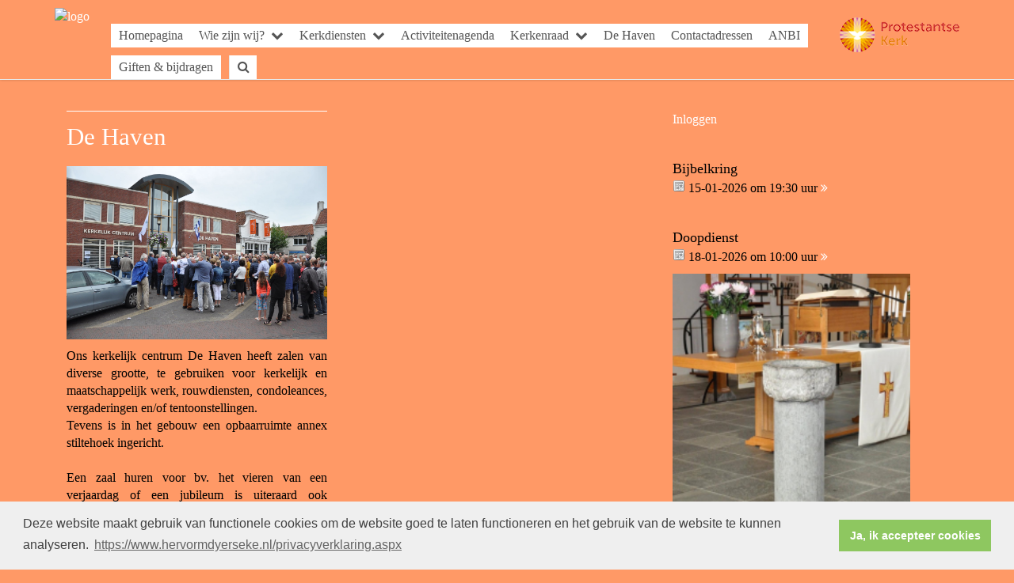

--- FILE ---
content_type: text/html; charset=utf-8
request_url: https://www.hervormdyerseke.nl/default.aspx?lIntNavId=6636
body_size: 37585
content:


<!DOCTYPE html>
<html lang="nl" class="">
<head>
    <meta charset="utf-8">
    
    <meta http-equiv="X-UA-Compatible" content="IE=edge">
    <meta name="viewport" content="width=device-width, initial-scale=1">
      
<meta property="og:title" content="De Haven"/><meta property="og:image" content="//www.hervormdyerseke.nl/uploads/klant234/(1)DSC_2856.jpg"/><meta property="og:url" content="https://www.hervormdyerseke.nl/default.aspx?lIntNavId=6636"/><meta property="og:type" content="website"/><meta property="og:description" content="Ons kerkelijk centrum De Haven heeft zalen van diverse grootte, te gebruiken voor kerkelijk en maatschappelijk werk, rouwdiensten, condoleances, vergaderingen en/of tentoonstellingen.
Tevens is in het gebouw een opbaarruimte annex stiltehoek ingericht.&nbsp;
&nbsp;
Een zaal huren voor bv. het vieren van een verjaardag of een jubileum is uiteraard ook mogelijk. Kijk hier voor&nbsp;de ..."/>


    
    <meta name="title" content="Hervormde Gemeente Yerseke - PKN" />
    <meta name="description" content="Hervormde Gemeente Yerseke" />
    <meta name="keywords" content="hervormde gemeente yerseke, hervormde kerk yerseke, pkn yerseke, protestantse kerk yerseke, hervormd yerseke, yerseke hervormd" />
    <meta name="language" content="Dutch" />
    
    <meta name="copyright" content="Human Content Media Producties B.V." />
    <meta name="document-type" content="Public" />
    <meta name="document-distribution" content="Local" />
    <meta name="cache-control" content="Public" />
    <title>Hervormde Gemeente Yerseke - PKN</title>
    <!-- Global site tag (gtag.js) - Google Analytics -->
<script async src="https://www.googletagmanager.com/gtag/js?id=G-RFRV774WGN"></script>
<script>
  window.dataLayer = window.dataLayer || [];
  function gtag(){dataLayer.push(arguments);}
  gtag('js', new Date());

  gtag('config', 'G-RFRV774WGN');
</script>
    
    <script src="https://ajax.googleapis.com/ajax/libs/jquery/1.11.0/jquery.min.js"></script>

        <script src="/sjabloon13/js/bootstrap.js"></script>
    <script src="/sjabloon13/js/History.js"></script>
    <script src="/sjabloon13/js/extrafunctions.js?versie=10"></script>
    
     <link href="/sjabloon13/css/bootstrap.css" rel="stylesheet" />
    
     <link href="/sjabloon13/css/bootstrap.css" rel="stylesheet" />
    <link href="/sjabloon13/stylesheet.css?versie=11" rel="stylesheet" type="text/css" />
    <link href="/uploads/klant234/alg/stylesheet.css?v=Jan420261100PM" rel="stylesheet" type="text/css" />
    <link href="/sjabloon13/css/font-awesome.css" rel="stylesheet" />
    <link href="/stylesheetOveral.css?versie=10" rel="stylesheet" type="text/css" />

    <script src="/sjabloon13/js/jquery.isotope.min.js"></script>
    <link rel="stylesheet" href="//image.protestantsekerk.net/js/fancybox/source/jquery.fancybox.css?v=2.1.5" type="text/css" media="screen" />
    <script type="text/javascript" src="//image.protestantsekerk.net/js/fancybox/source/jquery.fancybox.pack.js?v=2.1.5"></script>
    <script src="/sjabloon13/js/jquery.slideme-1.21.71.js"></script>
    <link href="/sjabloon13/js/slideme.css" rel="stylesheet" />
    
     <script>
         $(document).ready(function () {
             $("#slider").slideme({
                 arrows: true,
                 autoslide: false,
                interval: 5000,
                speed: 1000,
                loop : true,
                pagination: "",
                labels: { //  Label for next/prev control;
                    next: '',
                    prev: ''
                },
                resizable: {
                    width: 990,
                    height: 450,
                }
            });
        });
    </script>
    
        <link rel="stylesheet" type="text/css" href="//cdnjs.cloudflare.com/ajax/libs/cookieconsent2/3.0.3/cookieconsent.min.css" />
            <script src="//cdnjs.cloudflare.com/ajax/libs/cookieconsent2/3.0.3/cookieconsent.min.js"></script>
            <script>
                window.addEventListener("load", function () {
                    window.cookieconsent.initialise({
                        "palette": {
                            "popup": {
                                "background": "#efefef",
                                "text": "#404040"
                            },
                            "button": {
                                "background": "#8ec760",
                                "text": "#ffffff"
                            }
                        },
                        "content": {
                            "message": "Deze website maakt gebruik van functionele cookies om de website goed te laten functioneren en het gebruik van de website te kunnen analyseren.",
                            "dismiss": "Ja, ik accepteer cookies",
                             
                            "link": "https://www.hervormdyerseke.nl/privacyverklaring.aspx",
                            "href": "/privacyverklaring.aspx"
                            

                        }
                    })
                });
            </script>
        
   <style>
       .home .terugknop {
           display:none !important;
       }
   </style>
</head>

<body>

    <!-- Fixed navbar -->
    <div class="navbar navbar-default navbar-fixed-top" role="navigation">
        <div class="container">
            <div class="navbar-header">    
                <div class="fa zoekscherm mobile"><input type="text" id="hoofdzoekveld" class="zoekveld" /><a href="javascript:;" class="fa-search-plus"></a><a href="javascript:;" class="fa-search"></a></div>
                <button type="button" class="navbar-toggle" data-toggle="collapse" data-target=".navbar-collapse">
                    <span class="sr-only">Toggle navigation</span>
                    <span class="icon-bar"></span>
                    <span class="icon-bar"></span>
                    <span class="icon-bar"></span>
                </button>
                <a class="navbar-brandlogo" href="https://www.hervormdyerseke.nl">
                    <img class="klanten_logo" src="https://image.protestantsekerk.net/uploads/klant234/(1)2018maart_Annuska.jpg" title="Hervormde Gemeente Yerseke - PKN" alt="logo" /></a>
                
            </div>
            
            <div class="navbar-collapse collapse">
                <div class="pknlogo"><a  href="http://www.pkn.nl" target="_blank"><img border="0" title="Protestantse Kerk in Nederland" alt="PKN" src="/sjabloon13/PKN_logo.png" /></a></div>
                <ul class="nav navbar-nav navbar-right"  style="max-width:900px">
                
                        
                    
                        <li id="repmenu1_li_control_0">
                            <a class="dropdownmenu menuitem " data-toggle="dropdownold" href="//www.hervormdyerseke.nl/homepagina">Homepagina<b class="fa fa-chevron-down"></b></a>
                            
                        </li>
                    
                        <li id="repmenu1_li_control_1" class="dropdown ">
                            <a class="dropdownmenu menuitem " data-toggle="dropdownold" href="//www.hervormdyerseke.nl/default.aspx?lIntNavId=6598">Wie zijn wij?<b class="fa fa-chevron-down"></b></a>
                            
                                    <ul class="dropdown-menu">
                                
                                    <li id="repmenu1_repmenu2_1_li_control_0">
                                        <a class="dropdown-toggle dropdownmenu menuitem " data-toggle="dropdownold" href="//www.hervormdyerseke.nl/predikanten_1">Predikant <b class="fa fa-chevron-down"></b></a>
                                        
                                    </li>
                                
                                    <li id="repmenu1_repmenu2_1_li_control_1">
                                        <a class="dropdown-toggle dropdownmenu menuitem " data-toggle="dropdownold" href="//www.hervormdyerseke.nl/default.aspx?lIntNavId=6626">Vorming & Toerusting <b class="fa fa-chevron-down"></b></a>
                                        
                                    </li>
                                
                                    <li id="repmenu1_repmenu2_1_li_control_2">
                                        <a class="dropdown-toggle dropdownmenu menuitem " data-toggle="dropdownold" href="//www.hervormdyerseke.nl/default.aspx?lIntNavId=6625">Jeugd- en jongerenwerk <b class="fa fa-chevron-down"></b></a>
                                        
                                    </li>
                                
                                    <li id="repmenu1_repmenu2_1_li_control_3">
                                        <a class="dropdown-toggle dropdownmenu menuitem " data-toggle="dropdownold" href="//www.hervormdyerseke.nl/overige_gemeenteactiviteiten">Overige gemeente-activiteiten <b class="fa fa-chevron-down"></b></a>
                                        
                                    </li>
                                
                                    <li id="repmenu1_repmenu2_1_li_control_4">
                                        <a class="dropdown-toggle dropdownmenu menuitem " data-toggle="dropdownold" href="//www.hervormdyerseke.nl/default.aspx?lIntNavId=7213">Interkerkelijke activiteiten <b class="fa fa-chevron-down"></b></a>
                                        
                                    </li>
                                
                                    <li id="repmenu1_repmenu2_1_li_control_5">
                                        <a class="dropdown-toggle dropdownmenu menuitem " data-toggle="dropdownold" href="//www.hervormdyerseke.nl/default.aspx?lIntNavId=6637">De Boekentafel <b class="fa fa-chevron-down"></b></a>
                                        
                                    </li>
                                
                                    <li id="repmenu1_repmenu2_1_li_control_6">
                                        <a class="dropdown-toggle dropdownmenu menuitem " data-toggle="dropdownold" href="//www.hervormdyerseke.nl/default.aspx?lIntNavId=6640">Orgel, muziek & zang <b class="fa fa-chevron-down"></b></a>
                                        
                                    </li>
                                
                                    <li id="repmenu1_repmenu2_1_li_control_7">
                                        <a class="dropdown-toggle dropdownmenu menuitem " data-toggle="dropdownold" href="//www.hervormdyerseke.nl/default.aspx?lIntNavId=6634">Geschiedenis <b class="fa fa-chevron-down"></b></a>
                                        
                                    </li>
                                
                                    <li id="repmenu1_repmenu2_1_li_control_8">
                                        <a class="dropdown-toggle dropdownmenu menuitem " data-toggle="dropdownold" href="//www.hervormdyerseke.nl/zondagsbrieven_en_liturgie_c3_abn">Beleidsplan <b class="fa fa-chevron-down"></b></a>
                                        
                                    </li>
                                </ul>
                        </li>
                    
                        <li id="repmenu1_li_control_2" class="dropdown ">
                            <a class="dropdownmenu menuitem " data-toggle="dropdownold" href="//www.hervormdyerseke.nl/kerkdiensten">Kerkdiensten<b class="fa fa-chevron-down"></b></a>
                            
                                    <ul class="dropdown-menu">
                                
                                    <li id="repmenu1_repmenu2_2_li_control_0">
                                        <a class="dropdown-toggle dropdownmenu menuitem " data-toggle="dropdownold" href="//www.hervormdyerseke.nl/kerkdiensten_beluisteren">Kerkdiensten beluisteren <b class="fa fa-chevron-down"></b></a>
                                        
                                    </li>
                                
                                    <li id="repmenu1_repmenu2_2_li_control_1">
                                        <a class="dropdown-toggle dropdownmenu menuitem " data-toggle="dropdownold" href="//www.hervormdyerseke.nl/default.aspx?lIntNavId=6688">Over de kerkdiensten <b class="fa fa-chevron-down"></b></a>
                                        
                                    </li>
                                </ul>
                        </li>
                    
                        <li id="repmenu1_li_control_3">
                            <a class="dropdownmenu menuitem " data-toggle="dropdownold" href="//www.hervormdyerseke.nl/activiteitenagenda">Activiteitenagenda<b class="fa fa-chevron-down"></b></a>
                            
                        </li>
                    
                        <li id="repmenu1_li_control_4" class="dropdown ">
                            <a class="dropdownmenu menuitem " data-toggle="dropdownold" href="//www.hervormdyerseke.nl/default.aspx?lIntNavId=6621">Kerkenraad<b class="fa fa-chevron-down"></b></a>
                            
                                    <ul class="dropdown-menu">
                                
                                    <li id="repmenu1_repmenu2_4_li_control_0">
                                        <a class="dropdown-toggle dropdownmenu menuitem " data-toggle="dropdownold" href="//www.hervormdyerseke.nl/diaconie">Diaconie <b class="fa fa-chevron-down"></b></a>
                                        
                                    </li>
                                
                                    <li id="repmenu1_repmenu2_4_li_control_1">
                                        <a class="dropdown-toggle dropdownmenu menuitem " data-toggle="dropdownold" href="//www.hervormdyerseke.nl/default.aspx?lIntNavId=6622">Pastoraat <b class="fa fa-chevron-down"></b></a>
                                        
                                    </li>
                                
                                    <li id="repmenu1_repmenu2_4_li_control_2">
                                        <a class="dropdown-toggle dropdownmenu menuitem " data-toggle="dropdownold" href="//www.hervormdyerseke.nl/default.aspx?lIntNavId=6623">Kerkrentmeesters <b class="fa fa-chevron-down"></b></a>
                                        
                                    </li>
                                </ul>
                        </li>
                    
                        <li id="repmenu1_li_control_5">
                            <a class="dropdownmenu menuitem active" data-toggle="dropdownold" href="//www.hervormdyerseke.nl/default.aspx?lIntNavId=6636">De Haven<b class="fa fa-chevron-down"></b></a>
                            
                        </li>
                    
                        <li id="repmenu1_li_control_6">
                            <a class="dropdownmenu menuitem " data-toggle="dropdownold" href="//www.hervormdyerseke.nl/contactadressen">Contactadressen<b class="fa fa-chevron-down"></b></a>
                            
                        </li>
                    
                        <li id="repmenu1_li_control_7">
                            <a class="dropdownmenu menuitem " data-toggle="dropdownold" href="//www.hervormdyerseke.nl/anbi">ANBI<b class="fa fa-chevron-down"></b></a>
                            
                        </li>
                    
                        <li id="repmenu1_li_control_8">
                            <a class="dropdownmenu menuitem " data-toggle="dropdownold" href="//www.hervormdyerseke.nl/default.aspx?lIntNavId=6931">Giften & bijdragen<b class="fa fa-chevron-down"></b></a>
                            
                        </li>
                    
                      

                    
                    <li class='mobile mobile_only'><a class='dropdownmenu menuitem' href='inlog.aspx'>Inloggen</a></li>
                  <li class="fa zoekscherm"><input type="text" id="hoofdzoekveld" class="zoekveld zoekveldpc" /><a href="javascript:;" class="fa-search-plus"></a><a href="javascript:;" class="fa-search"></a></li>
                </ul>

            </div>

            
        </div>
    </div>
   
   
   
    <div class="container main-container hasright hasslider">
        
        <div  class="main-content-container" id="ContentPlaceHolder">
            
            
    
        
                <div class="iso-container">
                    
		        <table class="itemTable  isothisone infotable " cellpadding="0" cellspacing="0">
			        <tr>
				        <td class="itemTd">
					        <span class="itemTitleSifir itemTitle first">De Haven</span> 
                            
					        <div class="divAfbeelding" style="float:left;">
						        <img  class='mainimg' hspace=5 vspace=5  alt="" src="//www.hervormdyerseke.nl/uploads/klant234/(1)DSC_2856.jpg"><br />
						        
					        </div>
                            <span class="itemTitleSifir itemTitle second">De Haven</span>
					        <br /><div style="text-align: justify;"><span style="caret-color:#000000"><span style="font-style:normal"><span style="font-variant-caps:normal"><span style="font-weight:normal"><span style="letter-spacing:normal"><span style="orphans:auto"><span style="text-transform:none"><span style="white-space:normal"><span style="widows:auto"><span style="word-spacing:0px"><span style="-webkit-text-size-adjust:auto">Ons kerkelijk centrum De Haven heeft zalen van diverse grootte, te gebruiken voor kerkelijk en maatschappelijk werk, rouwdiensten, condoleances, vergaderingen en/of tentoonstellingen.</span></span></span></span></span></span></span></span></span></span></span><br />
<span style="caret-color:#000000"><span style="font-style:normal"><span style="font-variant-caps:normal"><span style="font-weight:normal"><span style="letter-spacing:normal"><span style="orphans:auto"><span style="text-transform:none"><span style="white-space:normal"><span style="widows:auto"><span style="word-spacing:0px"><span style="-webkit-text-size-adjust:auto">Tevens is in het gebouw een opbaarruimte annex stiltehoek ingericht.&nbsp;</span></span></span></span></span></span></span></span></span></span></span><br />
&nbsp;
<div style="orphans: auto; widows: auto;"><span style="orphans: 2;"><span style="widows: 2;"><span style="box-sizing: border-box;"><span style="box-sizing: border-box;"><span style="box-sizing: border-box;"><span style="box-sizing: border-box;"><span style="box-sizing: border-box;"><span style="box-sizing: border-box;"><span style="box-sizing: border-box;"><span style="box-sizing: border-box;"><span style="box-sizing: border-box;"><span style="box-sizing: border-box;"><span style="box-sizing: border-box;"><span style="caret-color: rgb(0, 0, 0);">Een zaal huren voor bv. het vieren van een verjaardag of een jubileum is uiteraard ook mogelijk. </span>Kijk <a href="https://www.hervormdyerseke.nl/publicatie.aspx?lIntEntityId=32867">hier</a> voor&nbsp;</span></span></span></span></span></span></span></span></span></span></span></span></span><font style="caret-color: rgb(0, 0, 0); orphans: 2; widows: 2;"><span style="box-sizing:border-box"><span style="box-sizing:border-box"><span style="box-sizing:border-box"><span style="box-sizing:border-box"><span style="box-sizing:border-box"><span style="box-sizing:border-box"><span style="box-sizing:border-box"><span style="box-sizing:border-box"><span style="box-sizing:border-box"><span style="box-sizing:border-box"><span style="box-sizing:border-box">de mogelijkheden en tarieven.&nbsp;</span></span></span></span></span></span></span></span></span></span></span></font></div>
<br />
<span style="caret-color:#000000"><span style="font-style:normal"><span style="font-variant-caps:normal"><span style="font-weight:normal"><span style="letter-spacing:normal"><span style="orphans:auto"><span style="text-transform:none"><span style="white-space:normal"><span style="widows:auto"><span style="word-spacing:0px"><span style="-webkit-text-size-adjust:auto">Heeft u interesse, neem dan contact op met de beheerder, Dick Bijl:</span></span></span></span></span></span></span></span></span></span></span>

<ul>
	<li style="margin-top:0cm; margin-right:0cm; margin-bottom:.0001pt; text-align:justify; margin:0cm 0cm 0.0001pt 36pt">telefoon de Haven <a href="tel:0113 57 1751">0113 57 1751</a></li>
	<li style="margin-top:0cm; margin-right:0cm; margin-bottom:.0001pt; text-align:justify; margin:0cm 0cm 0.0001pt 36pt">beheer mobiel&nbsp;<a href="tel:0657485650">0657485650</a></li>
	<li style="margin-top:0cm; margin-right:0cm; margin-bottom:.0001pt; text-align:justify; margin:0cm 0cm 10pt 36pt">e-mail <a href="mailto:kerkelijkcentrumdehaven@gmail.com">kerkelijkcentrumdehaven@gmail.com</a></li>
</ul>
</div>

					        
					        
				        </td>
			        </tr>
			        <tr class="witje">
        		        <td colspan="3" class="witregelTd">&nbsp;</td>
			        </tr>
		        </table>
	        
     </div>
 
    
    

    
    
    

    
        <table class="itemTable yep isothisone infotable " cellpadding="0" cellspacing="0" style="padding: 2.5% 2.5% 2.5% 2.5%;"><tr><td class="itemTd"><div class='col-12 hc-socials'><ul><li><a href='https://www.linkedin.com/shareArticle?mini=true&url=https%3a%2f%2fwww.hervormdyerseke.nl%2fdefault.aspx%3flIntNavId%3d6636&title=De+Haven' title='Deel op Linked IN' target='_blank'><svg xmlns='http://www.w3.org/2000/svg'  viewBox='0 0 50 50' width='50px' height='50px'><path d='M 8 3.0117188 C 6.3126093 3.0117188 4.8354789 3.4916328 3.7539062 4.3652344 C 2.6723337 5.238836 2.0117188 6.533218 2.0117188 7.9472656 C 2.0117188 10.690836 4.4687078 12.814467 7.7167969 12.941406 A 0.98809878 0.98809878 0 0 0 8 12.988281 C 9.753566 12.988281 11.246191 12.474267 12.3125 11.564453 C 13.378809 10.654639 13.988281 9.3429353 13.988281 7.9472656 A 0.98809878 0.98809878 0 0 0 13.986328 7.8925781 C 13.832307 5.1316834 11.374781 3.0117187 8 3.0117188 z M 8 4.9882812 C 10.60907 4.9882812 11.895883 6.2693448 12.005859 7.9726562 C 11.998759 8.8049335 11.676559 9.5118991 11.03125 10.0625 C 10.378809 10.619186 9.371434 11.011719 8 11.011719 C 5.3980542 11.011719 3.9882813 9.5991704 3.9882812 7.9472656 C 3.9882812 7.1213132 4.3276663 6.4422421 4.9960938 5.9023438 C 5.6645211 5.3624454 6.6873907 4.9882813 8 4.9882812 z M 3 15 A 1.0001 1.0001 0 0 0 2 16 L 2 45 A 1.0001 1.0001 0 0 0 3 46 L 13 46 A 1.0001 1.0001 0 0 0 14 45 L 14 35.664062 L 14 16 A 1.0001 1.0001 0 0 0 13 15 L 3 15 z M 18 15 A 1.0001 1.0001 0 0 0 17 16 L 17 45 A 1.0001 1.0001 0 0 0 18 46 L 28 46 A 1.0001 1.0001 0 0 0 29 45 L 29 29 L 29 28.75 L 29 28.5 C 29 26.555577 30.555577 25 32.5 25 C 34.444423 25 36 26.555577 36 28.5 L 36 45 A 1.0001 1.0001 0 0 0 37 46 L 47 46 A 1.0001 1.0001 0 0 0 48 45 L 48 28 C 48 23.873476 46.787888 20.604454 44.744141 18.375 C 42.700394 16.145546 39.849212 15 36.787109 15 C 32.882872 15 30.521631 16.426076 29 17.601562 L 29 16 A 1.0001 1.0001 0 0 0 28 15 L 18 15 z M 4 17 L 12 17 L 12 35.664062 L 12 44 L 4 44 L 4 17 z M 19 17 L 27 17 L 27 19.638672 A 1.0001 1.0001 0 0 0 28.744141 20.306641 C 28.744141 20.306641 31.709841 17 36.787109 17 C 39.360007 17 41.615528 17.922268 43.269531 19.726562 C 44.923534 21.530858 46 24.261524 46 28 L 46 44 L 38 44 L 38 28.5 A 1.0001 1.0001 0 0 0 37.916016 28.089844 C 37.694061 25.26411 35.38033 23 32.5 23 C 29.474423 23 27 25.474423 27 28.5 L 27 28.75 L 27 29 L 27 44 L 19 44 L 19 17 z'/></svg></a></li><li><a href='https://twitter.com/intent/tweet?text=De+Haven%20-%20https%3a%2f%2fwww.hervormdyerseke.nl%2fdefault.aspx%3flIntNavId%3d6636' title='Deel op Twitter' target='_blank'><svg viewBox='0 0 24 24' aria-hidden='True' class='r-18jsvk2 r-4qtqp9 r-yyyyoo r-rxcuwo r-1777Fci r-m327ed r-dnmrzs r-494qqr r-bnwqim r-1plcrui r-lrvibr'><g><path fill='#666666' d='M18.244 2.25h3.308l-7.227 8.26 8.502 11.24H16.17l-5.214-6.817L4.99 21.75H1.68l7.73-8.835L1.254 2.25H8.08l4.713 6.231zm-1.161 17.52h1.833L7.084 4.126H5.117z'></path></g></svg></a></li><li><a href='https://www.facebook.com/sharer/sharer.php?u=https%3a%2f%2fwww.hervormdyerseke.nl%2fdefault.aspx%3flIntNavId%3d6636' title='Deel op Facebook' target='_blank'><svg xmlns='http://www.w3.org/2000/svg'  viewBox='0 0 50 50' width='50px' height='50px'><path d='M 30.140625 2 C 26.870375 2 24.045399 2.9969388 22.0625 4.9667969 C 20.079601 6.936655 19 9.823825 19 13.367188 L 19 18 L 13 18 A 1.0001 1.0001 0 0 0 12 19 L 12 27 A 1.0001 1.0001 0 0 0 13 28 L 19 28 L 19 47 A 1.0001 1.0001 0 0 0 20 48 L 28 48 A 1.0001 1.0001 0 0 0 29 47 L 29 28 L 36 28 A 1.0001 1.0001 0 0 0 36.992188 27.125 L 37.992188 19.125 A 1.0001 1.0001 0 0 0 37 18 L 29 18 L 29 14 C 29 12.883334 29.883334 12 31 12 L 37 12 A 1.0001 1.0001 0 0 0 38 11 L 38 3.3457031 A 1.0001 1.0001 0 0 0 37.130859 2.3554688 C 36.247185 2.2382213 33.057174 2 30.140625 2 z M 30.140625 4 C 32.578477 4 34.935105 4.195047 36 4.2949219 L 36 10 L 31 10 C 28.802666 10 27 11.802666 27 14 L 27 19 A 1.0001 1.0001 0 0 0 28 20 L 35.867188 20 L 35.117188 26 L 28 26 A 1.0001 1.0001 0 0 0 27 27 L 27 46 L 21 46 L 21 27 A 1.0001 1.0001 0 0 0 20 26 L 14 26 L 14 20 L 20 20 A 1.0001 1.0001 0 0 0 21 19 L 21 13.367188 C 21 10.22255 21.920305 7.9269075 23.472656 6.3847656 C 25.025007 4.8426237 27.269875 4 30.140625 4 z'/></svg></a></li><li class='only-mobile'><a href='whatsapp://send?text=https%3a%2f%2fwww.hervormdyerseke.nl%2fdefault.aspx%3flIntNavId%3d6636' title='Deel via Whatsapp' target='_blank'><?xml version='1.0' ?><!DOCTYPE svg  PUBLIC '-//W3C//DTD SVG 1.1 Tiny//EN'  'http://www.w3.org/Graphics/SVG/1.1/DTD/svg11-tiny.dtd'><svg baseProfile='tiny' height='24px' id='Layer_1' version='1.1' viewBox='0 0 24 24' width='24px' xml:space='preserve' xmlns='http://www.w3.org/2000/svg' xmlns:xlink='http://www.w3.org/1999/xlink'><g><g><g><g><g><path d='M-0.009,24l2.194-5.704c-1.242-1.919-1.896-4.14-1.896-6.435C0.289,5.32,5.609,0,12.149,0       c6.539,0,11.86,5.32,11.86,11.861c0,6.539-5.321,11.86-11.86,11.86c-2.231,0-4.401-0.627-6.291-1.813L-0.009,24z M5.967,20.974       l0.175,0.114c1.792,1.171,3.869,1.79,6.007,1.79c6.076,0,11.017-4.941,11.017-11.017S18.225,0.842,12.149,0.842       S1.131,5.785,1.131,11.861c0,2.202,0.648,4.328,1.874,6.149l0.123,0.182l-1.692,4.399L5.967,20.974z'/></g></g></g></g><g><g><g><g><path d='M15.135,17.749c-1.433,0-4.369-1.708-5.768-3.108c-1.251-1.251-3.107-4.224-3.107-5.767       c0-1.542,1.646-3.259,2.761-3.259h0.155l0.117,0.1c0.296,0.252,1.788,1.534,2.087,2.117c0.432,0.842-0.624,2.048-1.181,2.6       c0.249,0.314,0.815,0.986,1.603,1.774c0.743,0.744,1.649,1.145,2.07,1.305c0.366-0.36,1.113-1.003,1.796-1.003l0.1,0.011       l0.415,0.113c0.578,0.297,1.859,1.789,2.109,2.084l0.1,0.118v0.154C18.392,16.104,16.677,17.749,15.135,17.749z M8.886,6.474       c-0.666,0.16-1.785,1.385-1.785,2.4c0,1.275,1.731,4.042,2.861,5.172c1.364,1.364,4.071,2.861,5.173,2.861       c1.015,0,2.239-1.12,2.397-1.785c-0.561-0.65-1.373-1.521-1.697-1.722l-0.208-0.05c-0.336,0.035-0.928,0.488-1.326,0.927       l-0.179,0.196l-0.255-0.076c-0.155-0.046-1.546-0.483-2.661-1.597c-0.73-0.73-1.856-1.975-1.954-2.325l-0.071-0.251       l0.195-0.175c0.758-0.681,1.379-1.589,1.253-1.833C10.477,7.917,9.562,7.058,8.886,6.474z'/></g></g></g></g></g></svg></a></li><li><a href='mailto:?subject=De Haven&body=https%3a%2f%2fwww.hervormdyerseke.nl%2fdefault.aspx%3flIntNavId%3d6636' title='Deel via e-mail' target='_blank'><?xml version='1.0' encoding='utf-8'?><svg fill='#000000' height='800px' width='800px' version='1.1' id='Layer_1' xmlns='http://www.w3.org/2000/svg' xmlns:xlink='http://www.w3.org/1999/xlink' viewBox='0 0 64 64' enable-background='new 0 0 64 64' xml:space='preserve'><path id='Mail' d='M58.0034485,8H5.9965506c-3.3136795,0-5.9999995,2.6862001-5.9999995,6v36c0,3.3137016,2.6863203,6,5.9999995,6h52.006897c3.3137016,0,6-2.6862984,6-6V14C64.0034485,10.6862001,61.3171501,8,58.0034485,8z M62.0034485,49.1108017 L43.084549,30.1919994l18.9188995-12.0555992V49.1108017z M5.9965506,10h52.006897c2.2056007,0,4,1.7943001,4,4v1.7664003L34.4677505,33.3134003c-1.4902,0.9492989-3.3935013,0.9199982-4.8495998-0.0703011L1.9965508,14.4694996V14C1.9965508,11.7943001,3.7910507,10,5.9965506,10z M1.9965508,16.8852005L21.182251,29.9251003L1.9965508,49.1108017V16.8852005z M58.0034485,54H5.9965506c-1.6473999,0-3.0638998-1.0021019-3.6760998-2.4278984l20.5199013-20.5200024l5.6547985,3.843401c1.0859013,0.7383003,2.3418007,1.1083984,3.5995998,1.1083984c1.1953011,0,2.3925018-0.3339996,3.4463005-1.0048981l5.8423996-3.7230015l20.2961006,20.2961025C61.0673485,52.9978981,59.6508713,54,58.0034485,54z'/></svg></a></li></ul></div></td></tr></table>
    

    

        </div>
        
        <div id="sidebar-container">
            <div class="content-container linkje leden"><p><a href="/inlog.aspx">Inloggen</a></p><br /></div>
            

            
                    <div class="content-container linkje linkje-right-items" data-url="/agenda.aspx?lIntNavId=6600&lIntEntityId=24441&ldate=2026-01-15" >
                        <h4>Bijbelkring</h4>
                        <p>
                            <img src="/image/icoonDatum.gif" style="float: left;" alt="datum en tijdstip" title="datum en tijdstip" />&nbsp;15-01-2026
                             om 
                            19:30 uur <a href="/agenda.aspx?lIntNavId=6600&lIntEntityId=24441&ldate=2026-01-15" class="meer"><span class="fa  fa-angle-double-right"></span></a>
 
                        </p>
                        
                    </div><br  class="br_items" clear="all" />
                
                    <div class="content-container linkje linkje-right-items" data-url="/kerkdienst.aspx?lIntNavId=6599&lIntEntityId=22251&ldate=2026-01-18" >
                        <h4>Doopdienst</h4>
                        <p>
                            <img src="/image/icoonDatum.gif" style="float: left;" alt="datum en tijdstip" title="datum en tijdstip" />&nbsp;18-01-2026
                             om 
                            10:00 uur <a href="/kerkdienst.aspx?lIntNavId=6599&lIntEntityId=22251&ldate=2026-01-18" class="meer"><span class="fa  fa-angle-double-right"></span></a>
 
                        </p>
                        <img   class='mainimg'  alt="" src="//www.hervormdyerseke.nl/uploads//klant234/IMG_2920.JPG">
                    </div><br  class="br_items" clear="all" />
                
                    <div class="content-container linkje linkje-right-items" data-url="/agenda.aspx?lIntNavId=6600&lIntEntityId=16982&ldate=2026-01-20" >
                        <h4>Uitzending 'de Schakel'</h4>
                        <p>
                            <img src="/image/icoonDatum.gif" style="float: left;" alt="datum en tijdstip" title="datum en tijdstip" />&nbsp;20-01-2026
                             om 
                            19:30 uur <a href="/agenda.aspx?lIntNavId=6600&lIntEntityId=16982&ldate=2026-01-20" class="meer"><span class="fa  fa-angle-double-right"></span></a>
 
                        </p>
                        
                    </div><br  class="br_items" clear="all" />
                
                    <div class="content-container linkje linkje-right-items" data-url="/agenda.aspx?lIntNavId=6600&lIntEntityId=16739&ldate=2026-01-20" >
                        <h4>Koffiemorgen</h4>
                        <p>
                            <img src="/image/icoonDatum.gif" style="float: left;" alt="datum en tijdstip" title="datum en tijdstip" />&nbsp;20-01-2026
                             om 
                            9:30 uur <a href="/agenda.aspx?lIntNavId=6600&lIntEntityId=16739&ldate=2026-01-20" class="meer"><span class="fa  fa-angle-double-right"></span></a>
 
                        </p>
                        
                    </div><br  class="br_items" clear="all" />
                

            
                    <div class="content-container "  data-url="//www.hervormdyerseke.nl/petrus" >
                        <h4 >Petrus</h4>
                        
                        <div id="pkn-petrus-widget"></div>
<script
    src="https://api.protestantsekerk.nl/widgets/petrus/add_widget.js"
    referrerpolicy="strict-origin-when-cross-origin">
</script>
                       
                    </div><br class="br_items" clear="all" />
                
                    <div class="content-container "  data-url="//www.hervormdyerseke.nl/kerkomroep" >
                        <h4 >Kerkomroep</h4>
                        
                        <a href="https://www.kerkomroep.nl/kerken/21639"><img alt="" src="/uploads/klant234/images/kerkomroep(1).jpg" style="margin: 2px 3px; float: left; width: 120px; height: 90px;" /></a><br />
<br />
<br />
<br />
<br />
&nbsp;
                       
                    </div><br class="br_items" clear="all" />
                
                    <div class="content-container "  data-url="//www.hervormdyerseke.nl/volg_ons_ook_op_facebook" >
                        <h4 >Volg ons ook op Facebook</h4>
                        
                        <a href="https://www.facebook.com/hervormd.yerseke"><img alt="" src="/uploads/klant234/images/Facebook400x400.jpg" style="width: 100px; height: 100px;" /></a>
                       
                    </div><br class="br_items" clear="all" />
                
                    <div class="content-container "  data-url="//www.hervormdyerseke.nl/wij_de_kerk" >
                        <h4 >Wij de kerk</h4>
                        
                        <a href="http://www.wijdekerk.nl"><img alt="" src="/uploads/klant234/images/Logo - Wij staan vermeld.jpg" style="width: 200px; height: 241px;" /></a>
                       
                    </div><br class="br_items" clear="all" />
                
                    <div class="content-container "  data-url="//www.hervormdyerseke.nl/verhuur_agenda_kerkgebouw" >
                        <h4 >Agenda gebruik kerkgebouw</h4>
                        
                        <br />
<span style="font-size:16px;">Klik <strong><a href="https://calendar.google.com/calendar/embed?height=600&wkst=1&bgcolor=%23ffffff&ctz=Europe%2FAmsterdam&showTabs=0&showCalendars=0&showTz=0&showPrint=0&src=anMxOHZzMWFsYTBrNW1jOG9kZzltZzN0ZjRAZ3JvdXAuY2FsZW5kYXIuZ29vZ2xlLmNvbQ&src=bmwuZHV0Y2gjaG9saWRheUBncm91cC52LmNhbGVuZGFyLmdvb2dsZS5jb20&color=%23F6BF26&color=%237986CB">hier</a></strong>&nbsp;voor de agenda van de verhuur en bezetting van het kerkgebouw.</span><br />
&nbsp;
                       
                    </div><br class="br_items" clear="all" />
                
                    <div class="content-container "  data-url="//www.hervormdyerseke.nl/website" >
                        <h4 >Website</h4>
                        
                        <p style="text-align: left;"><span style="font-size:14px;">Heeft u vragen, opmerkingen of aanvullingen op deze site? Neem dan a.u.b. contact op met de <a href="mailto:arnoldmeijer@kpnmail.nl">webmaster</a>.<br />
<br />
<a href="https://statistieken.protestantsekerk.net/awstats/index.aspx?configset=92181343125439620"><strong>Statistieken</strong></a></span></p>

                       
                    </div><br class="br_items" clear="all" />
                
                    <div class="content-container "  data-url="//www.hervormdyerseke.nl/links_" >
                        <h4 >LINKS:</h4>
                        
                        &nbsp;

<p><span style="font-size:16px;"><a href="http://www.pkn.nl/">PKN</a><br />
<br />
<a href="https://www.gelovenindedelta.nl/">Geloven In De Delta</a><br />
<br />
<a href="http://www.christelijknieuws.nl">Christelijk Nieuws</a></span><br />
<br />
<span style="font-size:16px;"><a href="http://www.vragenovergeloven.nl/">Vragen over geloven</a></span><br />
<br />
<span style="font-size:16px;"><a href="http://www.dominees.nl/beroepen.php">Beroepingsberichten</a></span></p>

                       
                    </div><br class="br_items" clear="all" />
                
        </div>
            
    </div>
    <footer>
        <div  class="container" style="margin-top:20px;">
            <div style="padding:30px 0;">
                <div class="Socials"><p>Volg ons op:</p>
                        <a href="https://www.facebook.com/hervormd.yerseke" target="_blank" class="sm-icons facebook" title="Facebook" alt="Facebook">
                            <svg class="e-font-icon-svg e-fab-facebook" viewBox="0 0 512 512" xmlns="http://www.w3.org/2000/svg"><path d="M504 256C504 119 393 8 256 8S8 119 8 256c0 123.78 90.69 226.38 209.25 245V327.69h-63V256h63v-54.64c0-62.15 37-96.48 93.67-96.48 27.14 0 55.52 4.84 55.52 4.84v61h-31.28c-30.8 0-40.41 19.12-40.41 38.73V256h68.78l-11 71.69h-57.78V501C413.31 482.38 504 379.78 504 256z"></path></svg>
                        </a>
                    </div>
                
            </div>
        </div>
    </footer>
    <a id="to-top"></a>

</body>
</html>


--- FILE ---
content_type: text/css
request_url: https://www.hervormdyerseke.nl/uploads/klant234/alg/stylesheet.css?v=Jan420261100PM
body_size: 3494
content:

html body {

	font-family: Verdana, Verdana  !important;  
	background-color: #FF9966 !important;
     font-size:15.6px;
	
}

.fa .zoekveld 
{
   font-family: Verdana, Verdana  !important;  
    font-size:15.6px; 
}

body, td, li, h1, h2, h3, h4, h5, h6, input	{
	color: #000000;
}

A, A:link, A:visited	{
	color: #FFFFFF;
}

.itemTable, #sidebar-container
{
    background:#FF9966;
}

.itemTitle	{
	color: #FFFFFF;
}


.itemTd	{
 	 
}

.itemTdMeer	a, #to-top, input[type="submit"], body .fc-event-skin {
    background:#FFFFFF;
    color:#000000;
	 border:solid #FF9966 1px;
}

.itemTdMeer a.opposite:hover, #to-top.opposite:hover, input[type="submit"].opposite:hover, body .fc-event-skin.opposite:hover
{
   background:#FFFFFF;
    color:#000000 !important;
	 border:solid #FF9966 1px;
}

.itemTdMeer a, input[type="submit"]
{
     font-size:15.6px;
}

.itemTdMeer a:hover, #to-top:hover, input[type="submit"]:hover, body .fc-event-skin:hover, body .fc-event-skin:hover span,
.itemTdMeer a.opposite, #to-top.opposite, input[type="submit"].opposite, body .fc-event-skin.opposite span
{
    background:#000000;
    color:#FFFFFF !important;
    text-decoration:none;
    border:solid #FFFFFF 1px;
}


body .hc-socials a {
    border: 2px solid #000000;
}

    body .hc-socials a:hover,
    body .hc-socials a:focus {
        background: #000000;
        color: #FFFFFF;
    }

body .hc-socials a:focus svg,
body .hc-socials a:focus svg path,
body .hc-socials a:hover svg,
body .hc-socials a:hover svg path {
    color: #FFFFFF;
    stroke: #FFFFFF;
}



.forumSubjectTopTr	
{
	background-color:#FFFFFF;
 
}
.forumSubjectTopTd	
{
		color:#000000;
}






html body .dropdown-menu
{
    font-size:15.6px; 
}
 a.meer:hover	{ color: #FFFFFF;}

body .navbar-default
{
    background:#FF9966;
}

body .navbar-default .navbar-nav > li > a
{
  color: #555555;
  background-color: #FFFFFF;
}


body .navbar-default .navbar-nav > li > a:hover, 
body .navbar-default .navbar-nav > li.open > a,
body .navbar-default .navbar-nav > li.open > a:hover,
body .navbar-default .navbar-nav > li.open > a:focus,
body .navbar-default .navbar-nav > .open > a,
body .navbar-default .navbar-nav > .open > a:hover,
body .navbar-default .navbar-nav > .open > a:focus,
body .navbar-default .navbar-nav > .active > a,
body .navbar-default .navbar-nav > .active > a:hover,
body .navbar-default .navbar-nav > .active > a:focus,
body .dropdown-menu,
body .navbar-default .navbar-nav > li > a.active,
body .dropdown-menu > li > a.active,
body .dropdown-menu > li > a.active:hover
{
  color: #555555;
  background-color: #FFFFFF !important;
}



body .nav .dropdown-menu li > a:hover,
body .nav .dropdown-menu li > a:focus, .getvideo.itemTdMeer {
  color: #FFFFFF !important;
  background-color: #555555 !important;
}

.getvideo.itemTdMeer, .getvideo .itemTdMeer, li.getvideo.itemTdMeer span{
  color: #FFFFFF !important;

}


.itemTitle, #sidebar-container > .content-container > h4 {
    border-color: #FFFFFF !important;
}

 body .nav .dropdown-menu li > a,
 body .nav .dropdown-menu li > a:focus,
 body .dropdown-menu .dropdown-menu,
  body  .navbar-default .navbar-nav .dropdown-menu > .open > .dropdown-menu > li >  a {
  
  color: #555555 !important;
  background-color: #FFFFFF !important;
    border-color:#555555 !important;
}

  body  .navbar-default .navbar-nav .dropdown-menu > .open > .dropdown-menu > li >  a:hover
 {
  color:#FFFFFF !important;
  background-color: #555555 !important;
}





